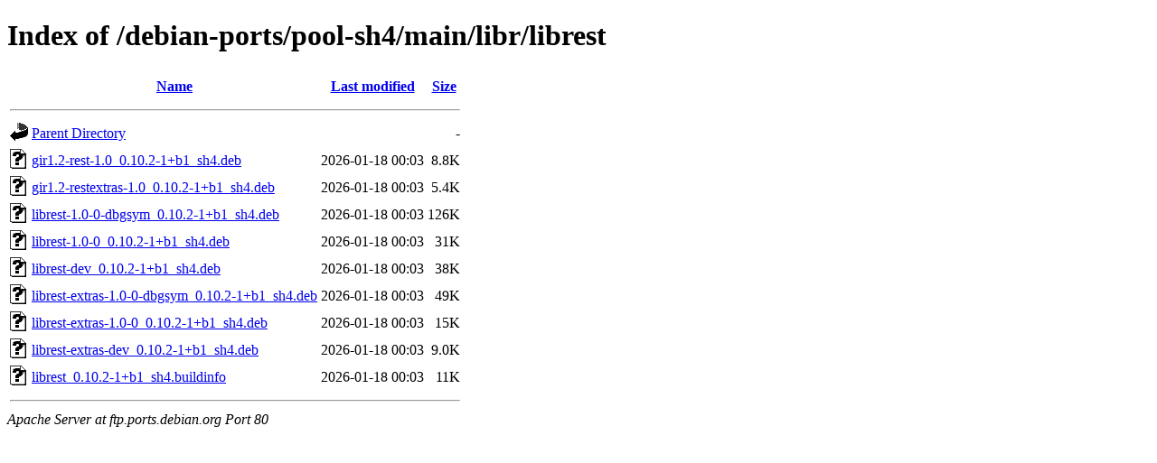

--- FILE ---
content_type: text/html;charset=UTF-8
request_url: http://ftp.ports.debian.org/debian-ports/pool-sh4/main/libr/librest/?C=M;O=A
body_size: 623
content:
<!DOCTYPE HTML PUBLIC "-//W3C//DTD HTML 4.01//EN" "http://www.w3.org/TR/html4/strict.dtd">
<html>
 <head>
  <title>Index of /debian-ports/pool-sh4/main/libr/librest</title>
 </head>
 <body>
<h1>Index of /debian-ports/pool-sh4/main/libr/librest</h1>
  <table>
   <tr><th valign="top"><img src="/icons/blank.gif" alt="[ICO]"></th><th><a href="?C=N;O=A">Name</a></th><th><a href="?C=M;O=D">Last modified</a></th><th><a href="?C=S;O=A">Size</a></th></tr>
   <tr><th colspan="4"><hr></th></tr>
<tr><td valign="top"><img src="/icons/back.gif" alt="[PARENTDIR]"></td><td><a href="/debian-ports/pool-sh4/main/libr/">Parent Directory</a></td><td>&nbsp;</td><td align="right">  - </td></tr>
<tr><td valign="top"><img src="/icons/unknown.gif" alt="[   ]"></td><td><a href="gir1.2-rest-1.0_0.10.2-1+b1_sh4.deb">gir1.2-rest-1.0_0.10.2-1+b1_sh4.deb</a></td><td align="right">2026-01-18 00:03  </td><td align="right">8.8K</td></tr>
<tr><td valign="top"><img src="/icons/unknown.gif" alt="[   ]"></td><td><a href="gir1.2-restextras-1.0_0.10.2-1+b1_sh4.deb">gir1.2-restextras-1.0_0.10.2-1+b1_sh4.deb</a></td><td align="right">2026-01-18 00:03  </td><td align="right">5.4K</td></tr>
<tr><td valign="top"><img src="/icons/unknown.gif" alt="[   ]"></td><td><a href="librest-1.0-0-dbgsym_0.10.2-1+b1_sh4.deb">librest-1.0-0-dbgsym_0.10.2-1+b1_sh4.deb</a></td><td align="right">2026-01-18 00:03  </td><td align="right">126K</td></tr>
<tr><td valign="top"><img src="/icons/unknown.gif" alt="[   ]"></td><td><a href="librest-1.0-0_0.10.2-1+b1_sh4.deb">librest-1.0-0_0.10.2-1+b1_sh4.deb</a></td><td align="right">2026-01-18 00:03  </td><td align="right"> 31K</td></tr>
<tr><td valign="top"><img src="/icons/unknown.gif" alt="[   ]"></td><td><a href="librest-dev_0.10.2-1+b1_sh4.deb">librest-dev_0.10.2-1+b1_sh4.deb</a></td><td align="right">2026-01-18 00:03  </td><td align="right"> 38K</td></tr>
<tr><td valign="top"><img src="/icons/unknown.gif" alt="[   ]"></td><td><a href="librest-extras-1.0-0-dbgsym_0.10.2-1+b1_sh4.deb">librest-extras-1.0-0-dbgsym_0.10.2-1+b1_sh4.deb</a></td><td align="right">2026-01-18 00:03  </td><td align="right"> 49K</td></tr>
<tr><td valign="top"><img src="/icons/unknown.gif" alt="[   ]"></td><td><a href="librest-extras-1.0-0_0.10.2-1+b1_sh4.deb">librest-extras-1.0-0_0.10.2-1+b1_sh4.deb</a></td><td align="right">2026-01-18 00:03  </td><td align="right"> 15K</td></tr>
<tr><td valign="top"><img src="/icons/unknown.gif" alt="[   ]"></td><td><a href="librest-extras-dev_0.10.2-1+b1_sh4.deb">librest-extras-dev_0.10.2-1+b1_sh4.deb</a></td><td align="right">2026-01-18 00:03  </td><td align="right">9.0K</td></tr>
<tr><td valign="top"><img src="/icons/unknown.gif" alt="[   ]"></td><td><a href="librest_0.10.2-1+b1_sh4.buildinfo">librest_0.10.2-1+b1_sh4.buildinfo</a></td><td align="right">2026-01-18 00:03  </td><td align="right"> 11K</td></tr>
   <tr><th colspan="4"><hr></th></tr>
</table>
<address>Apache Server at ftp.ports.debian.org Port 80</address>
</body></html>
